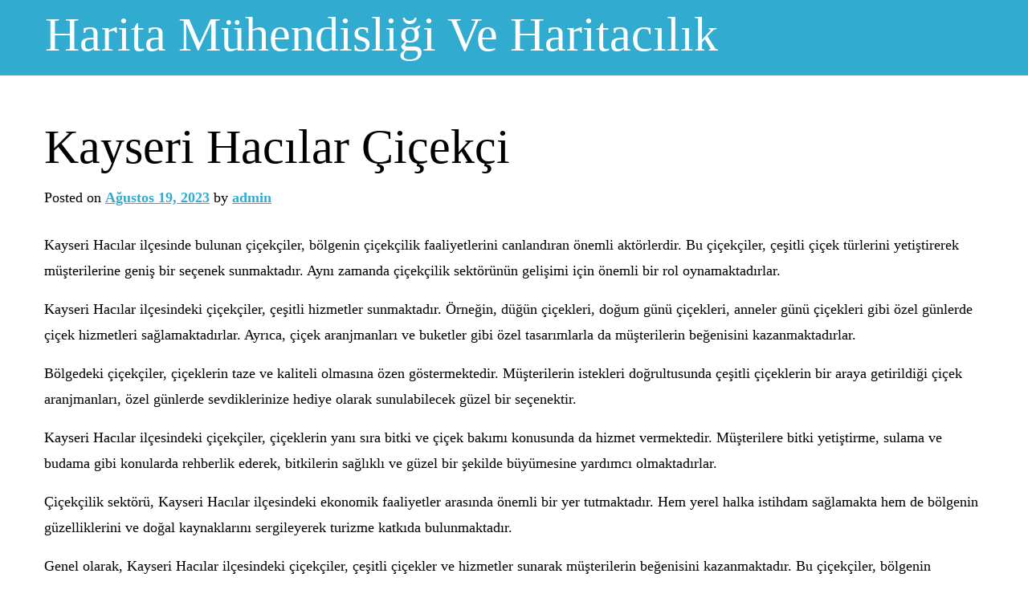

--- FILE ---
content_type: text/html; charset=UTF-8
request_url: https://haritamuhendisligiveharitacilik.com.tr/kayseri-hacilar-cicekci/
body_size: 9538
content:
<!doctype html>
<html lang="tr">
<head>
	<meta charset="UTF-8">
	<meta name="viewport" content="width=device-width, initial-scale=1">
	<link rel="profile" href="https://gmpg.org/xfn/11">

	<title>Kayseri Hacılar Çiçekçi &#8211; Harita Mühendisliği Ve Haritacılık</title>
<meta name='robots' content='max-image-preview:large' />
<link rel="alternate" type="application/rss+xml" title="Harita Mühendisliği Ve Haritacılık &raquo; akışı" href="https://haritamuhendisligiveharitacilik.com.tr/feed/" />
<link rel="alternate" title="oEmbed (JSON)" type="application/json+oembed" href="https://haritamuhendisligiveharitacilik.com.tr/wp-json/oembed/1.0/embed?url=https%3A%2F%2Fharitamuhendisligiveharitacilik.com.tr%2Fkayseri-hacilar-cicekci%2F" />
<link rel="alternate" title="oEmbed (XML)" type="text/xml+oembed" href="https://haritamuhendisligiveharitacilik.com.tr/wp-json/oembed/1.0/embed?url=https%3A%2F%2Fharitamuhendisligiveharitacilik.com.tr%2Fkayseri-hacilar-cicekci%2F&#038;format=xml" />
<style id='wp-img-auto-sizes-contain-inline-css'>
img:is([sizes=auto i],[sizes^="auto," i]){contain-intrinsic-size:3000px 1500px}
/*# sourceURL=wp-img-auto-sizes-contain-inline-css */
</style>
<style id='wp-emoji-styles-inline-css'>

	img.wp-smiley, img.emoji {
		display: inline !important;
		border: none !important;
		box-shadow: none !important;
		height: 1em !important;
		width: 1em !important;
		margin: 0 0.07em !important;
		vertical-align: -0.1em !important;
		background: none !important;
		padding: 0 !important;
	}
/*# sourceURL=wp-emoji-styles-inline-css */
</style>
<style id='wp-block-library-inline-css'>
:root{--wp-block-synced-color:#7a00df;--wp-block-synced-color--rgb:122,0,223;--wp-bound-block-color:var(--wp-block-synced-color);--wp-editor-canvas-background:#ddd;--wp-admin-theme-color:#007cba;--wp-admin-theme-color--rgb:0,124,186;--wp-admin-theme-color-darker-10:#006ba1;--wp-admin-theme-color-darker-10--rgb:0,107,160.5;--wp-admin-theme-color-darker-20:#005a87;--wp-admin-theme-color-darker-20--rgb:0,90,135;--wp-admin-border-width-focus:2px}@media (min-resolution:192dpi){:root{--wp-admin-border-width-focus:1.5px}}.wp-element-button{cursor:pointer}:root .has-very-light-gray-background-color{background-color:#eee}:root .has-very-dark-gray-background-color{background-color:#313131}:root .has-very-light-gray-color{color:#eee}:root .has-very-dark-gray-color{color:#313131}:root .has-vivid-green-cyan-to-vivid-cyan-blue-gradient-background{background:linear-gradient(135deg,#00d084,#0693e3)}:root .has-purple-crush-gradient-background{background:linear-gradient(135deg,#34e2e4,#4721fb 50%,#ab1dfe)}:root .has-hazy-dawn-gradient-background{background:linear-gradient(135deg,#faaca8,#dad0ec)}:root .has-subdued-olive-gradient-background{background:linear-gradient(135deg,#fafae1,#67a671)}:root .has-atomic-cream-gradient-background{background:linear-gradient(135deg,#fdd79a,#004a59)}:root .has-nightshade-gradient-background{background:linear-gradient(135deg,#330968,#31cdcf)}:root .has-midnight-gradient-background{background:linear-gradient(135deg,#020381,#2874fc)}:root{--wp--preset--font-size--normal:16px;--wp--preset--font-size--huge:42px}.has-regular-font-size{font-size:1em}.has-larger-font-size{font-size:2.625em}.has-normal-font-size{font-size:var(--wp--preset--font-size--normal)}.has-huge-font-size{font-size:var(--wp--preset--font-size--huge)}.has-text-align-center{text-align:center}.has-text-align-left{text-align:left}.has-text-align-right{text-align:right}.has-fit-text{white-space:nowrap!important}#end-resizable-editor-section{display:none}.aligncenter{clear:both}.items-justified-left{justify-content:flex-start}.items-justified-center{justify-content:center}.items-justified-right{justify-content:flex-end}.items-justified-space-between{justify-content:space-between}.screen-reader-text{border:0;clip-path:inset(50%);height:1px;margin:-1px;overflow:hidden;padding:0;position:absolute;width:1px;word-wrap:normal!important}.screen-reader-text:focus{background-color:#ddd;clip-path:none;color:#444;display:block;font-size:1em;height:auto;left:5px;line-height:normal;padding:15px 23px 14px;text-decoration:none;top:5px;width:auto;z-index:100000}html :where(.has-border-color){border-style:solid}html :where([style*=border-top-color]){border-top-style:solid}html :where([style*=border-right-color]){border-right-style:solid}html :where([style*=border-bottom-color]){border-bottom-style:solid}html :where([style*=border-left-color]){border-left-style:solid}html :where([style*=border-width]){border-style:solid}html :where([style*=border-top-width]){border-top-style:solid}html :where([style*=border-right-width]){border-right-style:solid}html :where([style*=border-bottom-width]){border-bottom-style:solid}html :where([style*=border-left-width]){border-left-style:solid}html :where(img[class*=wp-image-]){height:auto;max-width:100%}:where(figure){margin:0 0 1em}html :where(.is-position-sticky){--wp-admin--admin-bar--position-offset:var(--wp-admin--admin-bar--height,0px)}@media screen and (max-width:600px){html :where(.is-position-sticky){--wp-admin--admin-bar--position-offset:0px}}

/*# sourceURL=wp-block-library-inline-css */
</style><style id='global-styles-inline-css'>
:root{--wp--preset--aspect-ratio--square: 1;--wp--preset--aspect-ratio--4-3: 4/3;--wp--preset--aspect-ratio--3-4: 3/4;--wp--preset--aspect-ratio--3-2: 3/2;--wp--preset--aspect-ratio--2-3: 2/3;--wp--preset--aspect-ratio--16-9: 16/9;--wp--preset--aspect-ratio--9-16: 9/16;--wp--preset--color--black: #000000;--wp--preset--color--cyan-bluish-gray: #abb8c3;--wp--preset--color--white: #ffffff;--wp--preset--color--pale-pink: #f78da7;--wp--preset--color--vivid-red: #cf2e2e;--wp--preset--color--luminous-vivid-orange: #ff6900;--wp--preset--color--luminous-vivid-amber: #fcb900;--wp--preset--color--light-green-cyan: #7bdcb5;--wp--preset--color--vivid-green-cyan: #00d084;--wp--preset--color--pale-cyan-blue: #8ed1fc;--wp--preset--color--vivid-cyan-blue: #0693e3;--wp--preset--color--vivid-purple: #9b51e0;--wp--preset--gradient--vivid-cyan-blue-to-vivid-purple: linear-gradient(135deg,rgb(6,147,227) 0%,rgb(155,81,224) 100%);--wp--preset--gradient--light-green-cyan-to-vivid-green-cyan: linear-gradient(135deg,rgb(122,220,180) 0%,rgb(0,208,130) 100%);--wp--preset--gradient--luminous-vivid-amber-to-luminous-vivid-orange: linear-gradient(135deg,rgb(252,185,0) 0%,rgb(255,105,0) 100%);--wp--preset--gradient--luminous-vivid-orange-to-vivid-red: linear-gradient(135deg,rgb(255,105,0) 0%,rgb(207,46,46) 100%);--wp--preset--gradient--very-light-gray-to-cyan-bluish-gray: linear-gradient(135deg,rgb(238,238,238) 0%,rgb(169,184,195) 100%);--wp--preset--gradient--cool-to-warm-spectrum: linear-gradient(135deg,rgb(74,234,220) 0%,rgb(151,120,209) 20%,rgb(207,42,186) 40%,rgb(238,44,130) 60%,rgb(251,105,98) 80%,rgb(254,248,76) 100%);--wp--preset--gradient--blush-light-purple: linear-gradient(135deg,rgb(255,206,236) 0%,rgb(152,150,240) 100%);--wp--preset--gradient--blush-bordeaux: linear-gradient(135deg,rgb(254,205,165) 0%,rgb(254,45,45) 50%,rgb(107,0,62) 100%);--wp--preset--gradient--luminous-dusk: linear-gradient(135deg,rgb(255,203,112) 0%,rgb(199,81,192) 50%,rgb(65,88,208) 100%);--wp--preset--gradient--pale-ocean: linear-gradient(135deg,rgb(255,245,203) 0%,rgb(182,227,212) 50%,rgb(51,167,181) 100%);--wp--preset--gradient--electric-grass: linear-gradient(135deg,rgb(202,248,128) 0%,rgb(113,206,126) 100%);--wp--preset--gradient--midnight: linear-gradient(135deg,rgb(2,3,129) 0%,rgb(40,116,252) 100%);--wp--preset--font-size--small: 13px;--wp--preset--font-size--medium: 20px;--wp--preset--font-size--large: 36px;--wp--preset--font-size--x-large: 42px;--wp--preset--spacing--20: 0.44rem;--wp--preset--spacing--30: 0.67rem;--wp--preset--spacing--40: 1rem;--wp--preset--spacing--50: 1.5rem;--wp--preset--spacing--60: 2.25rem;--wp--preset--spacing--70: 3.38rem;--wp--preset--spacing--80: 5.06rem;--wp--preset--shadow--natural: 6px 6px 9px rgba(0, 0, 0, 0.2);--wp--preset--shadow--deep: 12px 12px 50px rgba(0, 0, 0, 0.4);--wp--preset--shadow--sharp: 6px 6px 0px rgba(0, 0, 0, 0.2);--wp--preset--shadow--outlined: 6px 6px 0px -3px rgb(255, 255, 255), 6px 6px rgb(0, 0, 0);--wp--preset--shadow--crisp: 6px 6px 0px rgb(0, 0, 0);}:where(.is-layout-flex){gap: 0.5em;}:where(.is-layout-grid){gap: 0.5em;}body .is-layout-flex{display: flex;}.is-layout-flex{flex-wrap: wrap;align-items: center;}.is-layout-flex > :is(*, div){margin: 0;}body .is-layout-grid{display: grid;}.is-layout-grid > :is(*, div){margin: 0;}:where(.wp-block-columns.is-layout-flex){gap: 2em;}:where(.wp-block-columns.is-layout-grid){gap: 2em;}:where(.wp-block-post-template.is-layout-flex){gap: 1.25em;}:where(.wp-block-post-template.is-layout-grid){gap: 1.25em;}.has-black-color{color: var(--wp--preset--color--black) !important;}.has-cyan-bluish-gray-color{color: var(--wp--preset--color--cyan-bluish-gray) !important;}.has-white-color{color: var(--wp--preset--color--white) !important;}.has-pale-pink-color{color: var(--wp--preset--color--pale-pink) !important;}.has-vivid-red-color{color: var(--wp--preset--color--vivid-red) !important;}.has-luminous-vivid-orange-color{color: var(--wp--preset--color--luminous-vivid-orange) !important;}.has-luminous-vivid-amber-color{color: var(--wp--preset--color--luminous-vivid-amber) !important;}.has-light-green-cyan-color{color: var(--wp--preset--color--light-green-cyan) !important;}.has-vivid-green-cyan-color{color: var(--wp--preset--color--vivid-green-cyan) !important;}.has-pale-cyan-blue-color{color: var(--wp--preset--color--pale-cyan-blue) !important;}.has-vivid-cyan-blue-color{color: var(--wp--preset--color--vivid-cyan-blue) !important;}.has-vivid-purple-color{color: var(--wp--preset--color--vivid-purple) !important;}.has-black-background-color{background-color: var(--wp--preset--color--black) !important;}.has-cyan-bluish-gray-background-color{background-color: var(--wp--preset--color--cyan-bluish-gray) !important;}.has-white-background-color{background-color: var(--wp--preset--color--white) !important;}.has-pale-pink-background-color{background-color: var(--wp--preset--color--pale-pink) !important;}.has-vivid-red-background-color{background-color: var(--wp--preset--color--vivid-red) !important;}.has-luminous-vivid-orange-background-color{background-color: var(--wp--preset--color--luminous-vivid-orange) !important;}.has-luminous-vivid-amber-background-color{background-color: var(--wp--preset--color--luminous-vivid-amber) !important;}.has-light-green-cyan-background-color{background-color: var(--wp--preset--color--light-green-cyan) !important;}.has-vivid-green-cyan-background-color{background-color: var(--wp--preset--color--vivid-green-cyan) !important;}.has-pale-cyan-blue-background-color{background-color: var(--wp--preset--color--pale-cyan-blue) !important;}.has-vivid-cyan-blue-background-color{background-color: var(--wp--preset--color--vivid-cyan-blue) !important;}.has-vivid-purple-background-color{background-color: var(--wp--preset--color--vivid-purple) !important;}.has-black-border-color{border-color: var(--wp--preset--color--black) !important;}.has-cyan-bluish-gray-border-color{border-color: var(--wp--preset--color--cyan-bluish-gray) !important;}.has-white-border-color{border-color: var(--wp--preset--color--white) !important;}.has-pale-pink-border-color{border-color: var(--wp--preset--color--pale-pink) !important;}.has-vivid-red-border-color{border-color: var(--wp--preset--color--vivid-red) !important;}.has-luminous-vivid-orange-border-color{border-color: var(--wp--preset--color--luminous-vivid-orange) !important;}.has-luminous-vivid-amber-border-color{border-color: var(--wp--preset--color--luminous-vivid-amber) !important;}.has-light-green-cyan-border-color{border-color: var(--wp--preset--color--light-green-cyan) !important;}.has-vivid-green-cyan-border-color{border-color: var(--wp--preset--color--vivid-green-cyan) !important;}.has-pale-cyan-blue-border-color{border-color: var(--wp--preset--color--pale-cyan-blue) !important;}.has-vivid-cyan-blue-border-color{border-color: var(--wp--preset--color--vivid-cyan-blue) !important;}.has-vivid-purple-border-color{border-color: var(--wp--preset--color--vivid-purple) !important;}.has-vivid-cyan-blue-to-vivid-purple-gradient-background{background: var(--wp--preset--gradient--vivid-cyan-blue-to-vivid-purple) !important;}.has-light-green-cyan-to-vivid-green-cyan-gradient-background{background: var(--wp--preset--gradient--light-green-cyan-to-vivid-green-cyan) !important;}.has-luminous-vivid-amber-to-luminous-vivid-orange-gradient-background{background: var(--wp--preset--gradient--luminous-vivid-amber-to-luminous-vivid-orange) !important;}.has-luminous-vivid-orange-to-vivid-red-gradient-background{background: var(--wp--preset--gradient--luminous-vivid-orange-to-vivid-red) !important;}.has-very-light-gray-to-cyan-bluish-gray-gradient-background{background: var(--wp--preset--gradient--very-light-gray-to-cyan-bluish-gray) !important;}.has-cool-to-warm-spectrum-gradient-background{background: var(--wp--preset--gradient--cool-to-warm-spectrum) !important;}.has-blush-light-purple-gradient-background{background: var(--wp--preset--gradient--blush-light-purple) !important;}.has-blush-bordeaux-gradient-background{background: var(--wp--preset--gradient--blush-bordeaux) !important;}.has-luminous-dusk-gradient-background{background: var(--wp--preset--gradient--luminous-dusk) !important;}.has-pale-ocean-gradient-background{background: var(--wp--preset--gradient--pale-ocean) !important;}.has-electric-grass-gradient-background{background: var(--wp--preset--gradient--electric-grass) !important;}.has-midnight-gradient-background{background: var(--wp--preset--gradient--midnight) !important;}.has-small-font-size{font-size: var(--wp--preset--font-size--small) !important;}.has-medium-font-size{font-size: var(--wp--preset--font-size--medium) !important;}.has-large-font-size{font-size: var(--wp--preset--font-size--large) !important;}.has-x-large-font-size{font-size: var(--wp--preset--font-size--x-large) !important;}
/*# sourceURL=global-styles-inline-css */
</style>

<style id='classic-theme-styles-inline-css'>
/*! This file is auto-generated */
.wp-block-button__link{color:#fff;background-color:#32373c;border-radius:9999px;box-shadow:none;text-decoration:none;padding:calc(.667em + 2px) calc(1.333em + 2px);font-size:1.125em}.wp-block-file__button{background:#32373c;color:#fff;text-decoration:none}
/*# sourceURL=/wp-includes/css/classic-themes.min.css */
</style>
<link rel='stylesheet' id='oceanedge-style-css' href='https://haritamuhendisligiveharitacilik.com.tr/wp-content/themes/oceanedge/style.css?ver=1.0.0' media='all' />
<link rel='stylesheet' id='oceanedge-theme-bt-style-css' href='https://haritamuhendisligiveharitacilik.com.tr/wp-content/themes/oceanedge/assets/css/bootstrap.min.css?ver=1.0.0' media='all' />
<link rel='stylesheet' id='oceanedge-theme-style-css' href='https://haritamuhendisligiveharitacilik.com.tr/wp-content/themes/oceanedge/assets/css/theme-style.css?ver=1.0.0' media='all' />
<link rel='stylesheet' id='oceanedge-theme-responsive-css' href='https://haritamuhendisligiveharitacilik.com.tr/wp-content/themes/oceanedge/assets/css/responsive.css?ver=1.0.0' media='all' />
<script src="https://haritamuhendisligiveharitacilik.com.tr/wp-includes/js/jquery/jquery.min.js?ver=3.7.1" id="jquery-core-js"></script>
<script src="https://haritamuhendisligiveharitacilik.com.tr/wp-includes/js/jquery/jquery-migrate.min.js?ver=3.4.1" id="jquery-migrate-js"></script>
<link rel="https://api.w.org/" href="https://haritamuhendisligiveharitacilik.com.tr/wp-json/" /><link rel="alternate" title="JSON" type="application/json" href="https://haritamuhendisligiveharitacilik.com.tr/wp-json/wp/v2/posts/114" /><link rel="EditURI" type="application/rsd+xml" title="RSD" href="https://haritamuhendisligiveharitacilik.com.tr/xmlrpc.php?rsd" />
<meta name="generator" content="WordPress 6.9" />
<link rel="canonical" href="https://haritamuhendisligiveharitacilik.com.tr/kayseri-hacilar-cicekci/" />
<link rel='shortlink' href='https://haritamuhendisligiveharitacilik.com.tr/?p=114' />
</head>

<body class="wp-singular post-template-default single single-post postid-114 single-format-standard wp-theme-oceanedge">
<div id="page" class="site">
	<a class="skip-link screen-reader-text" href="#primary">Skip to content</a>

	
<header id="masthead" class="site-header">
    <div class="menu relative zindex-1">

        <!-- Site Navigation -->
        
<nav class="navbar navbar-expand-lg navbar-light container py-1">

    <!-- Site Branding -->
    
	<h1 class="site-title"><a href="https://haritamuhendisligiveharitacilik.com.tr/">Harita Mühendisliği Ve Haritacılık</a></h1>

    
</nav>
	</div>
</header><!-- #masthead -->
	<main id="primary" class="site-main oceanedge-page oceanedge-post">
		<div class="container">
			
<article id="post-114" class="post-114 post type-post status-publish format-standard hentry category-uncategorized">
		<header class="entry-header mb-2">
		<h1 class="entry-title">Kayseri Hacılar Çiçekçi</h1>			<div class="entry-meta">
				<span class="posted-on">Posted on <a href="https://haritamuhendisligiveharitacilik.com.tr/kayseri-hacilar-cicekci/" rel="bookmark"><time class="entry-date published updated" datetime="2023-08-19T07:27:16+00:00">Ağustos 19, 2023</time></a></span><span class="byline"> by <span class="author vcard"><a class="url fn n" href="https://haritamuhendisligiveharitacilik.com.tr/author/adwod/">admin</a></span></span>			</div><!-- .entry-meta -->
						</header><!-- .entry-header -->

	
		<div class="entry-content">
		<p>Kayseri Hacılar ilçesinde bulunan çiçekçiler, bölgenin çiçekçilik faaliyetlerini canlandıran önemli aktörlerdir. Bu çiçekçiler, çeşitli çiçek türlerini yetiştirerek müşterilerine geniş bir seçenek sunmaktadır. Aynı zamanda çiçekçilik sektörünün gelişimi için önemli bir rol oynamaktadırlar.</p>
<p>Kayseri Hacılar ilçesindeki çiçekçiler, çeşitli hizmetler sunmaktadır. Örneğin, düğün çiçekleri, doğum günü çiçekleri, anneler günü çiçekleri gibi özel günlerde çiçek hizmetleri sağlamaktadırlar. Ayrıca, çiçek aranjmanları ve buketler gibi özel tasarımlarla da müşterilerin beğenisini kazanmaktadırlar.</p>
<p>Bölgedeki çiçekçiler, çiçeklerin taze ve kaliteli olmasına özen göstermektedir. Müşterilerin istekleri doğrultusunda çeşitli çiçeklerin bir araya getirildiği çiçek aranjmanları, özel günlerde sevdiklerinize hediye olarak sunulabilecek güzel bir seçenektir.</p>
<p>Kayseri Hacılar ilçesindeki çiçekçiler, çiçeklerin yanı sıra bitki ve çiçek bakımı konusunda da hizmet vermektedir. Müşterilere bitki yetiştirme, sulama ve budama gibi konularda rehberlik ederek, bitkilerin sağlıklı ve güzel bir şekilde büyümesine yardımcı olmaktadırlar.</p>
<p>Çiçekçilik sektörü, Kayseri Hacılar ilçesindeki ekonomik faaliyetler arasında önemli bir yer tutmaktadır. Hem yerel halka istihdam sağlamakta hem de bölgenin güzelliklerini ve doğal kaynaklarını sergileyerek turizme katkıda bulunmaktadır.</p>
<p>Genel olarak, Kayseri Hacılar ilçesindeki çiçekçiler, çeşitli çiçekler ve hizmetler sunarak müşterilerin beğenisini kazanmaktadır. Bu çiçekçiler, bölgenin çiçekçilik faaliyetlerini canlı tutarak güzel ve taze çiçeklerle insanlara mutluluk ve keyif sunmaktadır.</p>
<h2>Çiçekçilik Sektörü</h2>
<p>Çiçekçilik sektörü, Kayseri Hacılar ilçesinde büyük bir öneme sahiptir. Bu sektör, bölgenin ekonomisine katkı sağlarken aynı zamanda çevre düzenlemesi ve estetik açıdan da büyük bir rol oynamaktadır. Kayseri Hacılar ilçesindeki çiçekçilik sektörü, yıllar içinde büyük bir gelişim göstermiştir.</p>
<p>Bu sektörde faaliyet gösteren çiçekçiler, çeşitli çiçeklerin yetiştirilmesi, bakımı ve satışıyla ilgilenmektedir. Kayseri Hacılar ilçesindeki çiçekçilik sektörü, hem yerel halka hem de çevre illere çiçek tedarik etmektedir. Bu sayede bölgeye turizm ve ticaret açısından da önemli bir katkı sağlanmaktadır.</p>
<p>Kayseri Hacılar ilçesindeki çiçekçilik sektörü, çeşitli çiçekçi dükkanları ve seralarıyla dikkat çekmektedir. Bu dükkanlar, farklı çiçek türlerini ve aranjmanlarını sunarak müşterilerin beğenisine sunmaktadır. Ayrıca çiçekçilik sektöründe çalışanlar, çiçeklerin yetiştirilmesi ve bakımı konusunda uzmanlaşmışlardır.</p>
<p>Bu sektördeki gelişmelerle birlikte, Kayseri Hacılar ilçesindeki çiçekçilik sektörü, online çiçek siparişi verme seçenekleriyle de müşterilerine kolaylık sağlamaktadır. Müşteriler, internet üzerinden istedikleri çiçekleri seçip sipariş verebilmektedirler. Bu sayede hızlı ve güvenilir bir şekilde çiçeklerine sahip olabilmektedirler.</p>
<p>Özetle, Kayseri Hacılar ilçesindeki çiçekçilik sektörü, bölgenin ekonomik ve estetik açıdan önemli bir parçasıdır. Gelişen teknolojiyle birlikte çiçekçilik sektörü, müşterilere daha fazla seçenek ve kolaylık sunmaktadır. Kayseri Hacılar ilçesindeki çiçekçilik sektörünün gelecekte de büyümesi ve gelişmesi beklenmektedir.</p>
<h2>Çiçekçi Dükkanları</h2>
<p><strong>Çiçekçi Dükkanları</strong></p>
<p>Kayseri Hacılar ilçesindeki çiçekçi dükkanları, çeşitlilikleri, hizmetleri ve adresleri ile müşterilerine kaliteli çiçekler sunmaktadır. Bu dükkanlar, çeşitli çiçek türlerine sahip olup, her biri özenle yetiştirilmiş ve seçilmiş çiçeklerle doludur. Gül, orkide, lilyum, karanfil ve daha birçok çiçek çeşidi, bu dükkanlarda bulunabilir.</p>
<p>Bunun yanı sıra, çiçekçi dükkanları, çiçek aranjmanları, buketler ve çiçek aranjmanları gibi farklı hizmetler sunmaktadır. Özel günlerde veya özel etkinliklerde kullanılmak üzere özel tasarımlar da yapılmaktadır. Müşteriler, isteklerine göre çiçeklerin renklerini, türlerini ve düzenlemelerini seçebilirler.</p>
<p>Kayseri Hacılar ilçesindeki çiçekçi dükkanlarının adresleri genellikle ilçenin merkezi bölgelerinde yer almaktadır. Müşteriler, kolaylıkla ulaşabilecekleri ve çiçeklerini seçebilecekleri bu dükkanlara gidebilirler. Ayrıca, çiçekçi dükkanları, online platformlar üzerinden de hizmet vermektedir. Müşteriler, internet üzerinden çiçek siparişi verebilir ve istedikleri adrese teslim edilmesini sağlayabilirler.</p>
<p>Çiçekçi dükkanları, müşterilerine çiçeklerle dolu bir deneyim sunmak için çeşitli hizmetler ve adresler sunmaktadır. Bu dükkanlar, müşterilerin isteklerini karşılamak için çeşitli çiçek çeşitleri ve düzenlemeleri sunmaktadır. Kayseri Hacılar ilçesindeki çiçekçi dükkanlarını ziyaret ederek veya online olarak sipariş vererek sevdiklerinize özel ve anlamlı bir hediye sunabilirsiniz.</p>
<h3>Online Çiçek Siparişi</h3>
<p>Kayseri Hacılar ilçesindeki çiçekçilerde online çiçek siparişi verme seçenekleri oldukça yaygındır. Teknolojinin gelişimiyle birlikte, çiçekçiler müşterilerine online platformlar aracılığıyla hızlı ve kolay bir şekilde çiçek siparişi verme imkanı sunmaktadır. Bu sayede, müşteriler çiçekçi dükkanına gitmeden istedikleri çiçekleri rahatlıkla seçebilir ve sipariş verebilirler.</p>
<p>Online çiçek siparişi vermenin birçok avantajı bulunmaktadır. İlk olarak, müşteriler çiçekçi dükkanına gitmek için zaman harcamak zorunda kalmazlar. Sadece birkaç tıklama ile istedikleri çiçekleri seçebilir ve sipariş verebilirler. Ayrıca, online çiçekçiler genellikle daha geniş bir çiçek seçeneği sunarlar. Bu sayede, müşteriler istedikleri çiçeği daha kolay bir şekilde bulabilirler.</p>
<p>Bunun yanı sıra, online çiçek siparişi veren müşterilere genellikle hızlı teslimat seçenekleri sunulur. Acil bir durumda veya özel bir gün için çiçek siparişi vermek isteyen müşteriler, online çiçekçiler sayesinde çiçeklerini hızlı bir şekilde alabilirler. Ayrıca, online platformlar üzerinden yapılan siparişler genellikle daha uygun fiyatlarla sunulur ve müşterilere indirimler ve kampanyalar da sunulabilir.</p>
<p>Online çiçek siparişi verme seçenekleri, Kayseri Hacılar ilçesindeki çiçekçiler arasında rekabeti artırmıştır. Çiçekçiler, müşterilerine en iyi hizmeti sunmak için çeşitli online platformlar kullanır ve müşteri memnuniyetini ön planda tutarlar. Bu sayede, müşteriler çiçekçiler arasında seçim yaparken daha fazla seçenek ve avantajlarla karşılaşır.</p>
<h3>Özel Günlerde Çiçek Hizmetleri</h3>
<p>Kayseri Hacılar ilçesindeki çiçekçiler, özel günlerde müşterilerine çeşitli çiçek hizmetleri sunmaktadır. Doğum günleri, anneler günü, sevgililer günü gibi özel günlerde, çiçekler insanların duygularını ifade etmenin en güzel yollarından biridir. Çiçeklerin renkleri ve kokularıyla insanları mutlu etme gücü vardır ve Kayseri Hacılar çiçekçileri bu gücü en iyi şekilde kullanmaktadır.</p>
<p>Özel günlerde çiçek hizmetleri, çeşitli seçenekler sunarak müşterilerin beklentilerini karşılamayı hedefler. Kayseri Hacılar ilçesindeki çiçekçiler, farklı çiçek aranjmanları, buketler, çelenkler ve çiçek sepetleri gibi çeşitli ürünler sunmaktadır. Her bir özel gün için özel olarak tasarlanmış çiçek aranjmanları, sevdiklerinize anlamlı ve özel bir hediye sunmanızı sağlar.</p>
<p>Kayseri Hacılar çiçekçileri, müşterilerine çiçeklerin yanı sıra ek hizmetler de sunmaktadır. Özel günlerde çiçek göndermek isteyen müşteriler, çiçekçilerin online sipariş sistemlerini kullanarak kolayca çiçek siparişi verebilirler. Bu sayede, zaman ve mekan sınırlaması olmadan istedikleri çiçekleri sevdiklerine gönderebilirler.</p>
<p>Ayrıca, Kayseri Hacılar çiçekçileri, çiçeklerin yanı sıra hediyelik eşyalar veya kartlar gibi ekstra ürünler de sunmaktadır. Bu sayede, özel günlerde sevdiklerinize daha anlamlı ve kişiselleştirilmiş bir hediye verebilirsiniz. Çiçekçilerin sunduğu çiçek hizmetleri ve seçenekleri, müşterilerin beklentilerini karşılayacak şekilde çeşitlilik gösterir ve herkesin bütçesine uygun seçenekler sunar.</p>
	</div><!-- .entry-content -->
	
</article><!-- #post-114 -->

	<nav class="navigation post-navigation" aria-label="Yazılar">
		<h2 class="screen-reader-text">Yazı gezinmesi</h2>
		<div class="nav-links"><div class="nav-previous"><a href="https://haritamuhendisligiveharitacilik.com.tr/burdur-bucak-cicekci/" rel="prev"><span class="nav-subtitle">Previous:</span> <span class="nav-title">Burdur Bucak Çiçekçi</span></a></div><div class="nav-next"><a href="https://haritamuhendisligiveharitacilik.com.tr/kirsehir-akpinar-su-kesintisi/" rel="next"><span class="nav-subtitle">Next:</span> <span class="nav-title">Kırşehir Akpınar Su Kesintisi</span></a></div></div>
	</nav>		</div>

	</main><!-- #main -->


	<footer>
		<div class="container">
			<div class="py-4 bg-black d-xl-flex justify-content-between align-items-center oceanedge-footer">

				
				
				
			</div>
		</div>
	</footer>

</div><!-- #page -->

<script type="speculationrules">
{"prefetch":[{"source":"document","where":{"and":[{"href_matches":"/*"},{"not":{"href_matches":["/wp-*.php","/wp-admin/*","/wp-content/uploads/*","/wp-content/*","/wp-content/plugins/*","/wp-content/themes/oceanedge/*","/*\\?(.+)"]}},{"not":{"selector_matches":"a[rel~=\"nofollow\"]"}},{"not":{"selector_matches":".no-prefetch, .no-prefetch a"}}]},"eagerness":"conservative"}]}
</script>
<script src="https://haritamuhendisligiveharitacilik.com.tr/wp-content/themes/oceanedge/assets/js/bootstrap.min.js?ver=1.0.0" id="oceanedge-bt-js"></script>
<script src="https://haritamuhendisligiveharitacilik.com.tr/wp-content/themes/oceanedge/assets/js/popper.min.js?ver=1.0.0" id="oceanedge-popper-js"></script>
<script src="https://haritamuhendisligiveharitacilik.com.tr/wp-content/themes/oceanedge/assets/js/custom-scripts.js?ver=1.0.0" id="oceanedge-custom-js"></script>
<script id="wp-emoji-settings" type="application/json">
{"baseUrl":"https://s.w.org/images/core/emoji/17.0.2/72x72/","ext":".png","svgUrl":"https://s.w.org/images/core/emoji/17.0.2/svg/","svgExt":".svg","source":{"concatemoji":"https://haritamuhendisligiveharitacilik.com.tr/wp-includes/js/wp-emoji-release.min.js?ver=6.9"}}
</script>
<script type="module">
/*! This file is auto-generated */
const a=JSON.parse(document.getElementById("wp-emoji-settings").textContent),o=(window._wpemojiSettings=a,"wpEmojiSettingsSupports"),s=["flag","emoji"];function i(e){try{var t={supportTests:e,timestamp:(new Date).valueOf()};sessionStorage.setItem(o,JSON.stringify(t))}catch(e){}}function c(e,t,n){e.clearRect(0,0,e.canvas.width,e.canvas.height),e.fillText(t,0,0);t=new Uint32Array(e.getImageData(0,0,e.canvas.width,e.canvas.height).data);e.clearRect(0,0,e.canvas.width,e.canvas.height),e.fillText(n,0,0);const a=new Uint32Array(e.getImageData(0,0,e.canvas.width,e.canvas.height).data);return t.every((e,t)=>e===a[t])}function p(e,t){e.clearRect(0,0,e.canvas.width,e.canvas.height),e.fillText(t,0,0);var n=e.getImageData(16,16,1,1);for(let e=0;e<n.data.length;e++)if(0!==n.data[e])return!1;return!0}function u(e,t,n,a){switch(t){case"flag":return n(e,"\ud83c\udff3\ufe0f\u200d\u26a7\ufe0f","\ud83c\udff3\ufe0f\u200b\u26a7\ufe0f")?!1:!n(e,"\ud83c\udde8\ud83c\uddf6","\ud83c\udde8\u200b\ud83c\uddf6")&&!n(e,"\ud83c\udff4\udb40\udc67\udb40\udc62\udb40\udc65\udb40\udc6e\udb40\udc67\udb40\udc7f","\ud83c\udff4\u200b\udb40\udc67\u200b\udb40\udc62\u200b\udb40\udc65\u200b\udb40\udc6e\u200b\udb40\udc67\u200b\udb40\udc7f");case"emoji":return!a(e,"\ud83e\u1fac8")}return!1}function f(e,t,n,a){let r;const o=(r="undefined"!=typeof WorkerGlobalScope&&self instanceof WorkerGlobalScope?new OffscreenCanvas(300,150):document.createElement("canvas")).getContext("2d",{willReadFrequently:!0}),s=(o.textBaseline="top",o.font="600 32px Arial",{});return e.forEach(e=>{s[e]=t(o,e,n,a)}),s}function r(e){var t=document.createElement("script");t.src=e,t.defer=!0,document.head.appendChild(t)}a.supports={everything:!0,everythingExceptFlag:!0},new Promise(t=>{let n=function(){try{var e=JSON.parse(sessionStorage.getItem(o));if("object"==typeof e&&"number"==typeof e.timestamp&&(new Date).valueOf()<e.timestamp+604800&&"object"==typeof e.supportTests)return e.supportTests}catch(e){}return null}();if(!n){if("undefined"!=typeof Worker&&"undefined"!=typeof OffscreenCanvas&&"undefined"!=typeof URL&&URL.createObjectURL&&"undefined"!=typeof Blob)try{var e="postMessage("+f.toString()+"("+[JSON.stringify(s),u.toString(),c.toString(),p.toString()].join(",")+"));",a=new Blob([e],{type:"text/javascript"});const r=new Worker(URL.createObjectURL(a),{name:"wpTestEmojiSupports"});return void(r.onmessage=e=>{i(n=e.data),r.terminate(),t(n)})}catch(e){}i(n=f(s,u,c,p))}t(n)}).then(e=>{for(const n in e)a.supports[n]=e[n],a.supports.everything=a.supports.everything&&a.supports[n],"flag"!==n&&(a.supports.everythingExceptFlag=a.supports.everythingExceptFlag&&a.supports[n]);var t;a.supports.everythingExceptFlag=a.supports.everythingExceptFlag&&!a.supports.flag,a.supports.everything||((t=a.source||{}).concatemoji?r(t.concatemoji):t.wpemoji&&t.twemoji&&(r(t.twemoji),r(t.wpemoji)))});
//# sourceURL=https://haritamuhendisligiveharitacilik.com.tr/wp-includes/js/wp-emoji-loader.min.js
</script>
<div class="Google" style="display:none">
<a href="https://bit.ly/sms-onay" rel="dofollow">SMS onay</a>
<a href="https://anabolicpharma1.com/" rel="dofollow">Anabolic Pharma</a>
<a href="https://www.seokoloji.com/link/" rel="dofollow">link</a>
<a href="https://www.steroidsatinal.online/" title="steroid satın al" rel="dofollow">steroid satın al</a>
<a href="https://www.paravanblog.org/" rel="dofollow">paravan blog</a>
<a href="https://www.smsonay.com/" rel="nofollow">sms onay</a>
<a href="https://www.seokoloji.com/"><strong>seokoloji</strong></a>
<a href="https://yetersozluk.com/"><strong>https://yetersozluk.com/</strong></a>

<a href="https://sites.google.com/view/telegramparakazandiranoyunlar/" title="para kazandıran oyunlar" rel="dofollow">para kazandıran oyunlar</a>
<a href="https://sites.google.com/view/telegram-para-kazanma-gruplari/" title="para kazanma" rel="dofollow">para kazanma</a>




<a href="https://turkifsaciniz.xyz/" title="türk ifşa" rel="dofollow">türk ifşa</a>
<a href="https://goruntuluseks.site/" title="türk ifşa izle" rel="dofollow">türk ifşa izle</a>



<a href="https://drbatovski.com/" title="telegram ifşa" rel="dofollow">telegram ifşa</a>




<a href="https://www.inovapin.com/pubg-mobile-uc-satin-al-c-11/" rel="dofollow" title="pubg mobile uc">pubg mobile uc</a>



</div>




<a href="https://sosyaldigital.com/instagram-fotograf-indir/" title="instagram fotoğraf indir"><img  width="125" height="125" border="0" src="https://sosyaldigital.com/upload/logo-206563-1--485427.png.webp" alt="instagram fotoğraf indir"></a>


<div class="Google" style="display:none">
<a href="https://tutunsepeti35.com/harvest-puro/">Harvest Puro</a>
<a href="https://tutunsepeti35.com/marlboro-touch-aqua-satin-al/">Marlboro Touch Aqua Satın Al</a>
<a href="https://tutunsepeti35.com/marlboro-double-fusion-mentol-ve-bogurtlen/" rel="dofollow">marlboro double fusion satın al</a>
<a href="https://www.gastlylikit7.com/elektronik-sigara" title="Elektronik Sigara" rel="Elektronik Sigara">Elektronik Sigara</a>
<a href="https://www.anabolickapinda26.com/" title="anabolik steroid satın al" rel="dofollow">anabolik steroid satın al</a>

</div>
<script defer src="https://static.cloudflareinsights.com/beacon.min.js/vcd15cbe7772f49c399c6a5babf22c1241717689176015" integrity="sha512-ZpsOmlRQV6y907TI0dKBHq9Md29nnaEIPlkf84rnaERnq6zvWvPUqr2ft8M1aS28oN72PdrCzSjY4U6VaAw1EQ==" data-cf-beacon='{"version":"2024.11.0","token":"b4279c00ed434edca352ea479f9f0ec1","r":1,"server_timing":{"name":{"cfCacheStatus":true,"cfEdge":true,"cfExtPri":true,"cfL4":true,"cfOrigin":true,"cfSpeedBrain":true},"location_startswith":null}}' crossorigin="anonymous"></script>
</body>
</html>


--- FILE ---
content_type: text/css
request_url: https://haritamuhendisligiveharitacilik.com.tr/wp-content/themes/oceanedge/assets/css/theme-style.css?ver=1.0.0
body_size: 4161
content:
/* Lora */
@font-face {font-family: 'Lora'; src: url('../fonts/lora-bold.woff') format('woff'),  font-weight: 300; font-style: normal; font-display: swap; }
@font-face {font-family: 'Lora'; src: url('../fonts/lora-bolditalic.woff') format('woff'),  font-weight: 200; font-style: normal; font-display: swap; }
@font-face {font-family: 'Lora'; src: url('../fonts/lora-semibold.woff') format('woff'),  font-weight: 600; font-style: normal; font-display: swap; }
@font-face {font-family: 'Lora'; src: url('../fonts/lora-regular.woff') format('woff'),  font-weight: normal; font-style: normal; font-display: swap; }
@font-face {font-family: 'Lora'; src: url('../fonts/lora-medium.woff') format('woff'),  font-weight: 500; font-style: normal; font-display: swap; }
@font-face {font-family: 'Lora'; src: url('../fonts/lora-mediumitalic.woff') format('woff'), font-weight: 100; font-style: normal; font-display: swap; }

/* Oswald */
@font-face {font-family: 'Oswald'; src: url('../fonts/Oswald-SemiBold.woff2') format('woff2'), url('../fonts/Oswald-SemiBold.woff') format('woff'); font-weight: 600; font-style: normal; font-display: swap; }
@font-face {font-family: 'Oswald'; src: url('../fonts/Oswald-Bold.woff2') format('woff2'), url('../fonts/Oswald-Bold.woff') format('woff'); font-weight: bold; font-style: normal; font-display: swap; }
@font-face {font-family: 'Oswald'; src: url('../fonts/Oswald-Regular.woff2') format('woff2'), url('../fonts/Oswald-Regular.woff') format('woff'); font-weight: normal; font-style: normal; font-display: swap; }
@font-face {font-family: 'Oswald'; src: url('../fonts/Oswald-Light.woff2') format('woff2'), url('../fonts/Oswald-Light.woff') format('woff'); font-weight: 300; font-style: normal; font-display: swap; }
@font-face {font-family: 'Oswald'; src: url('../fonts/Oswald-Medium.woff2') format('woff2'), url('../fonts/Oswald-Medium.woff') format('woff'); font-weight: 500; font-style: normal; font-display: swap; }
.oswald{font-family: 'Oswald';}

/* Common CSS */
*{margin: 0; padding: 0; box-sizing: border-box;}
a{text-decoration: none; display: inline-block; transition:  0.2s ease-in;}
a:hover{text-decoration: none;}
body{font-size: 18px; color: #000; font-family: 'Lora'; line-height: 1.8;  font-weight: 400;}
html{scroll-behavior: smooth;}
button{outline: 0; border: 0; background: transparent;}
.container{max-width: 1200px;}
h1{font-size: 60px; line-height: 1.3 !important; font-weight: 400;}
h2{font-size: 45px; line-height: 1.3 !important; font-weight: 400;}
h3{font-size: 35px; line-height: 1.3 !important; font-weight: 400;}
h4{font-size: 30px; line-height: 1.3 !important; font-weight: 400;}
h5{font-size: 25px; line-height: 1.3 !important; font-weight: 400;}
h6{font-size: 19px; line-height: 1.3 !important; font-weight: 400;}
.font-13{font-size: 13px;}
.font-14{font-size: 14px;}
.font-16{font-size: 16px;}
.font-18{font-size: 18px;}
.font-20{font-size: 20px;}
.font-300{font-weight: 300;}
.font-400{font-weight: 400;}
.font-500{font-weight: 500;}
.font-600{font-weight: 600;}
.font-700{font-weight: 700;}
.border-r5{border-radius: 5px;}
.border-r10{border-radius: 10px;}
.border-r20{border-radius: 20px;}
.border-r30{border-radius: 30px;}
.border-r50{border-radius: 50px;}
.border-50{border-radius: 100%;}
.form-control{border-radius: 0; border: 0; background-color: transparent;}
.form-control:focus{box-shadow: none; outline: 0;}
.relative{position: relative;}
.form-control::placeholder{color: #BEC2CE;}
select{appearance: none; background: url('../images/angle-dropdown.png') no-repeat right 15px center; padding-right: 40px;}
select:focus{outline: 0;}
.text-underline{text-decoration: underline !important;}
.pointer{cursor: pointer;}
.zindex-0{z-index: 0;}
.zindex-1{z-index: 1;}
.zindex-m1{z-index: -1;}
.t-green{color: #32ABD1;}
.t-black{color: #000;}
.t-grey{color: #79869F;}
.bg-grey{background-color: #f9f8f6;}
.bg-green{background-color: #32ABD1;}
.grey-link{color: #454545;}
.grey-link:hover{color: #32ABD1; text-shadow: 0 0 1px #32ABD1;}
.grey-link2{color: #c6c6c6;}
.grey-link2:hover{color: #32ABD1; text-shadow: 0 0 1px #32ABD1;}
.green-link{color: #32ABD1;}
.green-link:hover{color: #32ABD1; text-shadow: 0 0 1px #32ABD1;}
.btn-green{font-family: 'Oswald'; padding: 10px 35px; border-radius: 10px; color: #fff; background-color: #32ABD1; font-size: 18px; border: 2px solid #32ABD1; display: inline-block; text-align: center; min-width: 150px; line-height: 22px;}
.btn-green:hover {color: #32ABD1; background-color: transparent;}
.btn-green2{font-family: 'Oswald'; padding: 10px 35px; border-radius: 50px; color: #32ABD1; background-color: transparent; font-size: 18px; border: 2px solid #32ABD1; display: inline-block; text-align: center; min-width: 150px; line-height: 22px;}
.btn-green2:hover {color: #fff; background-color: #32ABD1;}
.btn-yellow{font-family: 'Oswald'; padding: 10px 35px; border-radius: 50px; color: #000; background-color: #fad13e; font-size: 18px; border: 2px solid #fad13e; display: inline-block; text-align: center; min-width: 165px; line-height: 22px; box-shadow: 0 2px #9f8630c7;}
.btn-yellow:hover {color: #fad13e; background-color: transparent; box-shadow:none;}
.btn-white{font-family: 'Oswald'; padding: 10px 15px; border-radius: 50px; color: #fff; background-color: transparent; font-size: 18px; border: 2px solid #fff; display: inline-block; text-align: center; min-width: 180px;}
.btn-white:hover {color: #fff;}

/* Site Branding */
.site-logo {max-width: 100px;}
.site-branding{padding-top: 15px;}
.site-branding .site-title a {font-size: 25px; color: #fff;}
h1.site-title,
h1.site-title a{color: #fff;}

/* Header CSS */
.menu {background-color: #32abd1;}
.menu .navbar-nav li a{color: #fff;}
.menu .navbar-nav li.active a, .menu .navbar-nav li a:hover {color: #8FD8C7; text-shadow: 0 0 1px #8FD8C7; }
.menu .navbar-nav li{margin: 0 10px; position: relative;padding: 10px 0;}
.menu ul ul { list-style: none; display: none; right: auto; left: 0; border-top: 1px solid #32ABD1; margin: 0; min-width: 245px; position: absolute; top: 50px; z-index: 9999; background: #252728; padding: 0px; }
.menu li:hover ul li{padding: 5px 0;}
.menu li:hover ul { display: block; }
.menu .navbar-nav li.current-menu-item ul a{color: #fff;}
.menu .navbar-nav li ul li a{color: #fff;}
.header-right-section img{width: 35px; height: 35px;}
.navbar-brand {max-width: 260px;}
.navbar-expand-lg {justify-content: space-between;}
.navbar-expand-lg .navbar-collapse {justify-content: flex-end;}
.mobile-menu-close {display: none;}
.submenu-caret:after { content: "+"; display: inline-block; font-size: 18px; left: 0; position: relative; font-family: "FontAwesome"; color: #fff;font-style: normal; cursor: pointer;
}
.submenu-caret {padding: 0 10px;}
.submenu-caret:focus { padding: 0 10px; outline: 1px dotted white;}

/* Search Box */
.search-field-form {padding: 5px; display: flex; background-color: white; box-shadow: 0 0 10px grey; border-radius: 5px; opacity: 0; visibility: hidden; position: absolute; transition: all 0.3s ease-in-out !important; right: 0; bottom: -150px; z-index: 1; }
.header-search .form-active {opacity: 1; visibility: visible; bottom: -105px; }
.header-search input {border: 0; outline: 0; }
.search-field-form input[type="text"] {min-height: 50px; width: 400px; border: 1px solid #32ABD1; padding: 0px 10px; border-bottom-left-radius: 5px; border-top-left-radius: 5px; font-size: 16px; }
.search-field-form input[type="text"]::placeholder{color: #B2B2B2;}
.search-field-form input[type="submit"] {min-height: 50px; color: white; padding: 0px 20px; border-bottom-right-radius: 5px; border-top-right-radius: 5px; font-size: 16px; background: #32ABD1;}
.search-field-form input[type="submit"]:focus {border: 1px solid white;}

.search-form {padding: 5px; display: flex; background-color: white; transition: all 0.3s ease-in-out !important; right: 0; bottom: -150px; z-index: 1; }
.search-form label {margin: 0;}
.search-form input[type="search"] {min-height: 50px; width: 400px; border: 1px solid #32ABD1; padding: 0px 10px; border-bottom-left-radius: 5px; border-top-left-radius: 5px; font-size: 16px; }
.search-form input[type="search"]::placeholder{color: #B2B2B2;}
.search-form input[type="submit"] {min-height: 50px; color: white; padding: 0px 20px; border-bottom-right-radius: 5px; border-top-right-radius: 5px; font-size: 16px; background: #32ABD1;}

/* Page Content */
.oceanedge-page {padding: 50px 0;}
.oceanedge-post article{border-bottom: 1px solid #32ABD1; margin-bottom: 15px; padding-bottom: 15px;}
.page-header {border-bottom: 2px solid #32ABD1; margin-bottom: 20px;}

/* Search Page */
.oceanedge-search .page-header { border-bottom: 2px solid #32ABD1;}
.oceanedge-search a { color: #000;}
.oceanedge-search a:hover { color: #32ABD1;}

/* Page Links */
h2.entry-title a {color: #000;}
.nav-links a,
.entry-meta a,
.entry-content a,
.readmore-meta a,
.page-content a,
.comment-form a { color: #32ABD1; font-weight: bold; text-decoration: underline; }
.comment-form input[type="submit"] {background: #32ABD1; color: #fff; padding: 10px 15px; border: 1px solid #32ABD1}

/* Blog */
.blog .post { display: flex; align-items: center; }
.blog .post .post-thumbnail { flex: 0 0 30%; margin-right: 20px; }
.blog .entry-header, .blog .entry-content { flex: 1; }
.blog .entry-title { margin-top: 0; font-size: 1.5em; }

/* Widget */
.widget-area a { color: #32ABD1; font-weight: bold; }
.widget-area ul { list-style-type: unset; }

/* Footer */
footer{background-color: #32abd1;}
.oceanedge-footer .widget{margin: 0;}
.oceanedge-footer p,
.oceanedge-footer h2,
.oceanedge-footer h3,
.oceanedge-footer h4,
.oceanedge-footer h5,
.oceanedge-footer h6,
.oceanedge-footer a,
.oceanedge-footer span { color: #fff; margin-bottom: 5px; }
.social-icons img{width: 45px; height: 45px;}
.social-icons a{margin-left: 15px;}

/* Comment Form */
.comment-meta { background-color: unset; }
.comment-meta a,
.reply a,
.comment-respond a { color: #32ABD1; font-weight: bold; text-decoration: underline; }
.comment-meta .comment-author img { height: 30px; width: 30px; border-radius: 50%; }
#respond h3 { font-size: 20px; }
#respond h3 small {margin-left: 10px;}


/* WooCommerce CSS */
.button , .wp-element-button, .add_to_cart_button{
  background:#00ced1 !important;
  color: #fff !important;
  border: 1px solid #00ced1 !important;
}
.button:hover , .wp-element-button:hover, .add_to_cart_button:hover{
  background:#172646 !important;
  border: 1px solid #172646 !important;
}
.woocommerce-Price-amount.amount {
  color: #172646;
  font-weight: 600;
}
.woocommerce-loop-product__title{
  color: #00ced1 !important;
  font-weight:bold;
}
.woocommerce-loop-product__title:hover,.woo-product:hover .woocommerce-loop-product__title{
  color: #172646 !important;
}
.page-title.oceanedge_shop_banner_sec {
  padding: 5rem !important;
  text-align: center;
  color: #fff !important;
  background: #00ced1 !important;
  font-size: 3em !important;
  font-weight: bold !important;
}
.oceanedge_shop_main_sec.container {
  margin-top: 4rem;
}
.shop_grid .product {
  padding-top:50px;
}
.single-product .row.related_products_list > h3 {
  margin-top: 20px;
  margin-bottom: 40px;
  font-weight:bold;
}
.single-product .related_products_list {
	display: block !important;
}

.add_to_cart_button,
.product_type_external,
.single_add_to_cart_button,
.product_type_grouped,
.form-row.place-order button.button,
.comment-form .submit,
.oceanedge_button_checkout,
.woocommerce-message .wc-forward,
.oceanedge_apply_coupon_btn,
.woocommerce-form-register__submit,
.woocommerce-form-login__submit,
.checkout_coupon.woocommerce-form-coupon button,
.woocommerce-shipping-totals.shipping button,
.woocommerce-Button,
.woocommerce-button,
a.button.wc-backward {
  background: #00ced1 !important;
  color: #fff !important;
  border: 1px solid #00ced1 !important;
}

.checkout_coupon.woocommerce-form-coupon button {
  padding: 0.9em 1em;
}

.add_to_cart_button:hover,
.product_type_external:hover,
.single_add_to_cart_button:hover,
.product_type_grouped:hover,
.form-row.place-order button.button:hover,
.woocommerce-message .wc-forward:hover,
.oceanedge_apply_coupon_btn:hover,
a.oceanedge_button_checkout.checkout-button.button:hover,
.woocommerce-form-register__submit:hover,
.woocommerce-form-login__submit:hover,
.checkout_coupon.woocommerce-form-coupon button:hover,
.woocommerce-shipping-totals.shipping button:hover,
.woocommerce-Button:hover,
.woocommerce-button:hover,
a.button.wc-backward:hover {
  color: #00ced1 !important;
  background: transparent !important;
}

.woocommerce-order-overview.woocommerce-thankyou-order-details.order_details {
  padding-left: 0;
}

.woocommerce div.product p.price,
.woocommerce div.product span.price,
.woocommerce ul.products li.product .price {
  color: #00ced1 !important;
}

button.woocommerce-Button.button.wp-element-button {
  margin-top: 20px;
}

.woocommerce-form.woocommerce-form-register.register {
  margin-bottom: 0px !important;
}

nav.woocommerce-MyAccount-navigation ul {
  margin-left: 0px !important;
  list-style: none;
  padding-left: 0px;
}

.woocommerce-MyAccount-navigation ul .woocommerce-MyAccount-navigation-link {
  padding-bottom: 15px;
}

.woocommerce-MyAccount-navigation ul .woocommerce-MyAccount-navigation-link:last-child {
  padding-bottom: 0px;
}

.woocommerce-LostPassword.lost_password,
.woocommerce-button.button.woocommerce-form-login__submit.wp-element-button {
  margin-top: 15px;
}

.woocommerce-form__label.woocommerce-form__label-for-checkbox.woocommerce-form-login__rememberme {
  padding-top: 20px;
  padding-bottom: 14px;
}

.wc-proceed-to-checkout {
  padding-bottom: 0px !important;
}

form.checkout.woocommerce-checkout {
  padding: 0px;
}

.woocommerce ul.products li.product .onsale {
  z-index: 1;
}

.woocommerce div.product form.cart .variations select {
  margin-bottom: 20px;
  padding: 10px;
}

.woocommerce div.product form.cart .variations td,
.woocommerce div.product form.cart .variations th {
  line-height: 3rem;
}

.woocommerce-cart .coupon>input,
.woocommerce-cart .coupon>input {
  width: 148px !important;
  max-height: 38px !important;
}

.woocommerce-cart-form__contents .wp-element-button {
  color: #00ced1 !important;
  background: transparent !important;
  border: 1px solid #00ced1 !important;
}

.woocommerce-cart-form__contents .wp-element-button:hover,
a.added_to_cart.wc-forward:hover {
  background: #00ced1 !important;
  color: #fff !important;
}

.single-product .input-text.qty.text {
  max-height: 42px;
}
.row.related_products_list {
  padding-left: 15px;
  padding-right: 15px;
}
.woocommerce-message::before,
.woocommerce-info::before {
  color: #00ced1;
}

.woocommerce-message,
.woocommerce-info {
  border-top-color: #00ced1;
}

h2.woocommerce-loop-product__title {
  font-size: 24px !important;
}

.single-product .oceanedge_product_details {
  padding-left: 0px;
}
.onsale {
  background: #00ced1 !important;
  z-index: 1 !important;
}

.select2-container--default .select2-selection--single .select2-selection__arrow {
  height: 40px;
}

.select2-container--default .select2-selection--single {
  border: 1px solid #ccc;
}

.post-type-archive-product main {
  display: unset !important;
}

tr.woocommerce-table__line-item.order_item ul {
  margin-left: 0px;
  padding-left: 0;
}

.woocommerce .quantity .qty {
  line-height: 17px;
}

.oceanedge_shop_banner_sec {
  margin: 0px;
}

.oceanedge_product_details{
  padding: 5rem 20px;
}

.oceanedge_related_products {
  margin-bottom: 0px;
}

.single-product .oceanedge_related .product {
  margin-bottom: 0px !important;
}

.single-product nav.woocommerce-breadcrumb {
  margin-bottom: 30px !important;
}

.single-product nav.woocommerce-breadcrumb a {
  color: #00ced1 !important;
}

a.added_to_cart.wc-forward {
  margin-left: 32px;
  color: #00ced1 !important;
  background: transparent !important;
  border: 1px solid #00ced1;
  padding: 0.23em 1em;
  font-weight: 700;
  border-radius: 3px;
}


.cart-icon {
    position: relative;
}
.cart-contents {
    display: inline-block;
    text-decoration: none;
    color: #00CED1;
}
.dashicons-cart:before {
    font-size: 26px;
    color: #347C17 !important;
}
.cart-count {
    position: relative;
    top: -17px;
    right: 10px;
    background-color: #7EC8E3;
    color: #fff;
    border-radius: 50%;
    padding: 4px;
    font-size: 10px;
}

.woocommerce nav.woocommerce-pagination ul li a:focus,
.woocommerce nav.woocommerce-pagination ul li a:hover,
.woocommerce nav.woocommerce-pagination ul li span {
  background: #00ced1 !important;
  color: #fff !important;
  border: none !important;
  padding: 10px;
}

.woocommerce nav.woocommerce-pagination ul li a,
.woocommerce nav.woocommerce-pagination ul li span {
  min-width: 2.5em;
  line-height: 1.2;
  font-size: 1em;
}
.woocommerce nav.woocommerce-pagination ul li a, .woocommerce nav.woocommerce-pagination ul li span{
  padding: .55em !important;
}
.post-type-archive-product.woocommerce .woocommerce-result-count,
.woocommerce .woocommerce-ordering {
  margin-top: 0px !important;
  margin-bottom: 2rem;
}

.woocommerce-account .woocommerce-Address {
	max-width: 100% !important;
}

.post-type-archive-product form.woocommerce-ordering select,
.tax-product_cat form.woocommerce-ordering select {
  padding: 5px;
}

input[type="text"],
input[type="email"],
input[type="url"],
input[type="password"],
input[type="search"],
input[type="number"],
input[type="tel"],
input[type="range"],
input[type="date"],
input[type="month"],
input[type="week"],
input[type="time"],
input[type="datetime"],
input[type="datetime-local"],
input[type="color"],
textarea {
  padding: 10px !important;
}

.select2-container .select2-selection--single { height: auto !important; }
.select2-container--default .select2-selection--single .select2-selection__rendered { line-height: 44px !important; } 
ul.tabs.wc-tabs li a:focus { outline: none !important; }
.woocommerce div.product .woocommerce-tabs ul.tabs { padding-left: 0; }
.woocommerce div.product .woocommerce-tabs ul.tabs li::after,
.woocommerce div.product .woocommerce-tabs ul.tabs li::before { border: none !important;}
.woocommerce div.product .woocommerce-tabs ul.tabs li::after,
.woocommerce div.product .woocommerce-tabs ul.tabs li::before { box-shadow: none !important; }
.woocommerce div.product .woocommerce-tabs ul.tabs li { background: #fff; margin: unset; }
.woocommerce div.product .woocommerce-tabs ul.tabs li.active { background: #00ced1; color: #fff;}
.woocommerce-cart .woocommerce .container { padding-left: 0px; }
a.oceanedge_button_checkout.checkout-button { margin-bottom: 0px !important;}
.woocommerce-account .has_sidebar_in_page .page,
.woocommerce-cart .has_sidebar_in_page .page,
.woocommerce-checkout .has_sidebar_in_page .page { width: 100% !important; }
.woocommerce-pagination{margin-bottom:4rem;}
.summary.entry-summary{margin-top:0px;}
.woocommerce form .form-row{ display:block; }
.checkout.woocommerce-checkout.container .col2-set .col { padding-left: 0px !important;padding-right:0px !important; }
#ship-to-different-address { font-size: 20px !important;margin-top: 20px; }
#order_review_heading { font-size: 28px !important; margin-top: 20px; margin-bottom: 20px;font-weight: bold; }

@media (max-width: 767px) {
  
  .oceanedge_apply_coupon_btn.button.wp-element-button { font-size: 13.5px; line-height: 1.3; }
  .page-title.oceanedge_shop_banner_sec{ font-size:1.5rem !important; }
  .woocommerce-cart .woocommerce .container { padding-right: 0px; }
  #customer_login div.u-column1 h2 { margin-top: 0px; }
  .woocommerce-order-overview.woocommerce-thankyou-order-details.order_details li { width: 100%; margin-bottom: 25px; }
  .oceanedge_inner_page,
  .oceanedge_shop_banner_sec { max-height: unset; }
  .oceanedge_product_details { padding-left: 0px; padding-right: 0px; }
  
}

@media (max-width: 768px) {
  
  .woocommerce ul.products[class*="columns-"] li.product,
  .woocommerce-page ul.products[class*="columns-"] li.product { width: 100%; }
  .single-product .oceanedge_product_details { padding-right: 0px; }
  .single-product .oceanedge_related .product { margin-bottom: 50px !important; }
  
}

--- FILE ---
content_type: application/javascript
request_url: https://haritamuhendisligiveharitacilik.com.tr/wp-content/themes/oceanedge/assets/js/custom-scripts.js?ver=1.0.0
body_size: 25
content:
/* Theme Scripts */

var $ = jQuery.noConflict();

// onscroll  search box close js
$(window).on('scroll', function (e) {
    $(".search-field-form").removeClass('form-active');
});

$(document).on('click', '.navbar-toggler', function(){
    $('main').hide();
});
$(document).on('click', '.mobile-menu-close', function(){
    $('.navbar-collapse').removeClass('show');
    $('main').show();
});

if($('.navbar ul ul').length > 0){   
    $('.navbar ul ul ').before('<button class="submenu-caret"></button>')
}

$('.submenu-caret').click(function(){
    $(this).next().slideToggle();
    $(this).parent().siblings().find('ul').slideUp()
});


$('.wc-block-components-text-input input, .wc-block-components-text-input textarea, .wc-block-components-text-input select').on('focus', function() {
    $(this).siblings('label').hide();
}).on('blur', function() {
    if (!$(this).val()) {
        $(this).siblings('label').show();
    }
});

$('.wc-block-components-text-input input, .wc-block-components-text-input textarea, .wc-block-components-text-input select').each(function() {
    if ($(this).val()) {
        $(this).siblings('label').hide();
    }
});